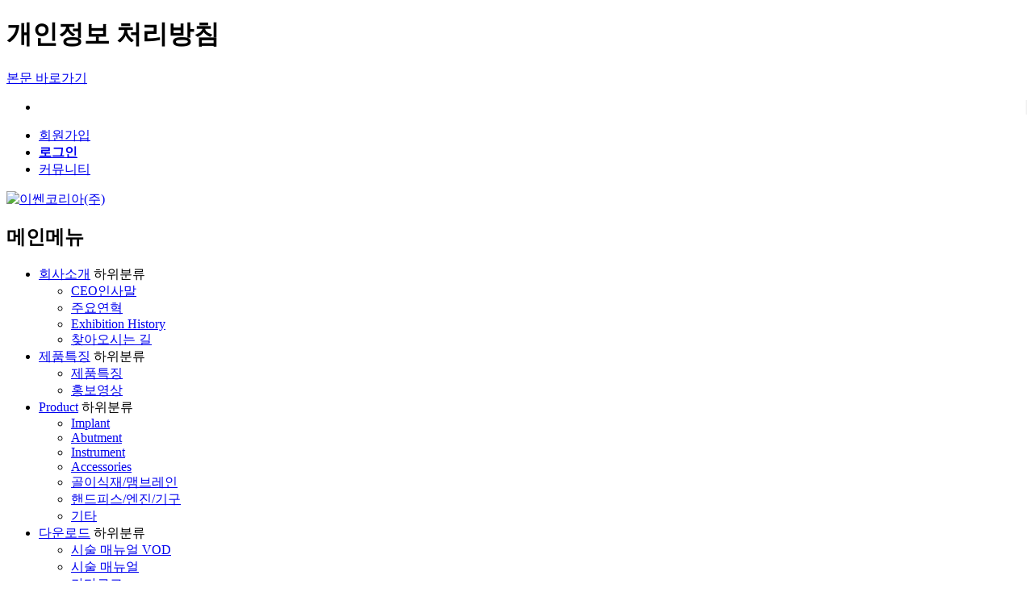

--- FILE ---
content_type: text/html; charset=utf-8
request_url: http://www.haduplo.co.kr/p/privacy
body_size: 29763
content:
<!doctype html>
<html lang="ko">
<head>
<meta charset="utf-8">
<meta http-equiv="imagetoolbar" content="no">
<meta http-equiv="X-UA-Compatible" content="IE=edge">
<title>개인정보 처리방침 | 이쎈코리아(주)</title>
<link rel="stylesheet" href="http://www.haduplo.co.kr/theme/essen/css/default.css?ver=20260119110039">
<link rel="stylesheet" href="http://www.haduplo.co.kr/theme/essen/skin/content/basic/style.css?ver=20260119110039">
<link rel="stylesheet" href="http://www.haduplo.co.kr/locale/flagstrap/css/bootstrap.css?ver=20260119110039">
<link rel="stylesheet" href="http://www.haduplo.co.kr/locale/flagstrap/css/flags.css?ver=20260119110039">
<link rel="stylesheet" href="http://www.haduplo.co.kr/theme/essen/css/rod_style_essen.css?ver=20260119110039">
<link rel="shortcut icon" href="http://www.haduplo.co.kr/data/common/favicon.ico" />
<!--[if lte IE 8]>
<script src="http://www.haduplo.co.kr/js/html5.js"></script>
<![endif]-->



<script>
 // 자바스크립트에서 사용하는 전역변수 선언
var g5_url       = "http://www.haduplo.co.kr";
var g5_cf_title       = "이쎈코리아(주)";
var g5_bbs_url   = "http://www.haduplo.co.kr/bbs";
var g5_is_member = "";
var g5_is_admin  = "";
var g5_is_mobile = "";
var g5_bo_table  = "";
var g5_sca       = "";
var g5_editor    = "";
var g5_cookie_domain = "";
var g5_theme_url = "http://www.haduplo.co.kr/theme/essen";

</script>
<script>
var script_normal_common_current_lang = { 
	lang : "kr",
	html_lang : "ko",
	locale : "ko_KR",
	currency : "KRW",
	currency2 : "",
	currency_sub : ""
};
</script><script src="http://www.haduplo.co.kr/cma_js/cma.lang.js?ver=20260119110039"></script>
<script src="http://www.haduplo.co.kr/js/jquery-1.8.3.min.js"></script>
<!--<script src="https://code.jquery.com/jquery-1.11.2.js"></script>-->
<script src="http://www.haduplo.co.kr/js/jquery.menu.js?ver=20260119110039"></script>
<script src="http://www.haduplo.co.kr/js/common.js?ver=20260119110039"></script>
<script src="http://www.haduplo.co.kr/js/wrest.js?ver=20260119110039"></script>
<script src="http://www.haduplo.co.kr/js/placeholders.min.js"></script>
<link rel="stylesheet" href="http://www.haduplo.co.kr/js/font-awesome/css/font-awesome.min.css">
<script src="http://www.haduplo.co.kr/cma_js/cma.common.js?ver=20260119110039"></script>
<script src="http://www.haduplo.co.kr/cma_js/cma.string.js?ver=20260119110039"></script>
<script src="http://www.haduplo.co.kr/cma_js/cma.form.js?ver=20260119110039"></script>
<script src="http://www.haduplo.co.kr/cma_js/cma.cookie.js?ver=20260119110039"></script>
<script src="http://www.haduplo.co.kr/cma_js/cma.board.js?ver=20260119110039"></script>
<script src="http://www.haduplo.co.kr/locale/js/cma.lang.common.js?ver=20260119110039"></script>
</head>
<body>
<!-- 상단 start { -->
<div id="hd">
    <h1 id="hd_h1">개인정보 처리방침</h1>

    <div id="skip_to_container"><a href="#container">본문 바로가기</a></div>

        <div id="tnb">
        <ul>

									
															<li style="border-right: 1px solid #e9e9e9;"><div id="div_options_flag" data-input-name="select_options_flag" data-input-id="select_options_flag" data-selected-country="KR"></div></li>				
								<script src="http://www.haduplo.co.kr/locale/flagstrap/js/bootstrap2.0.4.min.js"></script>				<script src="http://www.haduplo.co.kr/locale/flagstrap/js/jquery.flagstrap.js"></script>
				<script>
					$('#div_options_flag').flagStrap({
						countries: {
													KR:"한국어",
													US:"영어",
													JP:"일본어",
													CN:"중국어(간체)"
						
						},
						buttonSize: "flag-btn-sm",
						scrollable: false,
						scrollableHeight: "350px",
						cma_href_link: "http%3A%2F%2Fwww.haduplo.co.kr%2Fp%2Fprivacy",
						cma_href_bo_table: ""
					});
				</script>

			
												
            			   <li><a href="http://www.haduplo.co.kr/bbs/register.php"><i class="fa fa-user-plus" aria-hidden="true"></i> 회원가입</a></li>
			   <li><a href="http://www.haduplo.co.kr/bbs/login.php"><b><i class="fa fa-sign-in" aria-hidden="true"></i> 로그인</b></a></li>
            			

																	<li class="tnb_left tnb_community"><a href="http://www.haduplo.co.kr/"><i class="fa fa-home" aria-hidden="true"></i> 커뮤니티</a></li>
							
        </ul>

    </div>
    <div id="hd_wrapper">

        <div id="logo">
            <a href="http://www.haduplo.co.kr"><img src="http://www.haduplo.co.kr/data/common/logo_img" alt="이쎈코리아(주)" title="이쎈코리아(주)"></a>
        </div>
    
  

    
    <nav id="gnb">
        <h2>메인메뉴</h2>
        <div class="gnb_wrap">
            <ul id="gnb_1dul">
               <!--  <li class="gnb_1dli gnb_mnal"><button type="button" class="gnb_menu_btn"><i class="fa fa-bars" aria-hidden="true"></i><span class="sound_only">전체메뉴열기</span></button></li>  -->
                                <li class="gnb_1dli" style="z-index:999">
                    <a href="/p/company" class="gnb_1da">회사소개</a>
                    <span class="bg">하위분류</span><ul class="gnb_2dul">
                        <li class="gnb_2dli"><a href="/p/company" class="gnb_2da">CEO인사말</a></li>
                                            <li class="gnb_2dli"><a href="/p/history" class="gnb_2da">주요연혁</a></li>
                                            <li class="gnb_2dli"><a href="/p/exhibition" class="gnb_2da">Exhibition History</a></li>
                                            <li class="gnb_2dli"><a href="/p/location" class="gnb_2da">찾아오시는 길</a></li>
                    </ul>
                </li>
                                <li class="gnb_1dli" style="z-index:998">
                    <a href="/p/duplo01" class="gnb_1da">제품특징</a>
                    <span class="bg">하위분류</span><ul class="gnb_2dul">
                        <li class="gnb_2dli"><a href="/p/duplo01" class="gnb_2da">제품특징</a></li>
                                            <li class="gnb_2dli"><a href="/p/duplo_02" class="gnb_2da">홍보영상</a></li>
                    </ul>
                </li>
                                <li class="gnb_1dli" style="z-index:997">
                    <a href="/p/product01" class="gnb_1da">Product</a>
                    <span class="bg">하위분류</span><ul class="gnb_2dul">
                        <li class="gnb_2dli"><a href="/p/product01" class="gnb_2da">Implant</a></li>
                                            <li class="gnb_2dli"><a href="/p/product02" class="gnb_2da">Abutment</a></li>
                                            <li class="gnb_2dli"><a href="/p/product03" class="gnb_2da">Instrument</a></li>
                                            <li class="gnb_2dli"><a href="/p/product07" class="gnb_2da">Accessories</a></li>
                                            <li class="gnb_2dli"><a href="/p/product04" class="gnb_2da">골이식재/맴브레인</a></li>
                                            <li class="gnb_2dli"><a href="/p/product05" class="gnb_2da">핸드피스/엔진/기구</a></li>
                                            <li class="gnb_2dli"><a href="/p/product06" class="gnb_2da">기타</a></li>
                    </ul>
                </li>
                                <li class="gnb_1dli" style="z-index:996">
                    <a href="/bbs/board.php?bo_table=download03" class="gnb_1da">다운로드</a>
                    <span class="bg">하위분류</span><ul class="gnb_2dul">
                        <li class="gnb_2dli"><a href="/bbs/board.php?bo_table=download03" class="gnb_2da">시술 매뉴얼 VOD</a></li>
                                            <li class="gnb_2dli"><a href="/p/download04" class="gnb_2da">시술 매뉴얼</a></li>
                                            <li class="gnb_2dli"><a href="/p/download05" class="gnb_2da">카다로그</a></li>
                                            <li class="gnb_2dli"><a href="/p/usemanual" class="gnb_2da">사용설명서</a></li>
                    </ul>
                </li>
                                <li class="gnb_1dli" style="z-index:995">
                    <a href="/bbs/board.php?bo_table=notice" class="gnb_1da">고객지원</a>
                    <span class="bg">하위분류</span><ul class="gnb_2dul">
                        <li class="gnb_2dli"><a href="/bbs/board.php?bo_table=notice" class="gnb_2da">공지사항</a></li>
                                            <li class="gnb_2dli"><a href="/bbs/board.php?bo_table=gallery" class="gnb_2da">임상자료</a></li>
                                            <li class="gnb_2dli"><a href="/bbs/board.php?bo_table=qna" class="gnb_2da">QnA</a></li>
                    </ul>
                </li>
                            </ul>
            <div id="gnb_all">
                <h2>전체메뉴</h2>
                <ul class="gnb_al_ul">
                                        <li class="gnb_al_li">
                        <a href="/p/company" class="gnb_al_a">회사소개</a>
                        <ul>
                            <li><a href="/p/company"><i class="fa fa-caret-right" aria-hidden="true"></i> CEO인사말</a></li>
                                                    <li><a href="/p/history"><i class="fa fa-caret-right" aria-hidden="true"></i> 주요연혁</a></li>
                                                    <li><a href="/p/exhibition"><i class="fa fa-caret-right" aria-hidden="true"></i> Exhibition History</a></li>
                                                    <li><a href="/p/location"><i class="fa fa-caret-right" aria-hidden="true"></i> 찾아오시는 길</a></li>
                        </ul>
                    </li>
                                        <li class="gnb_al_li">
                        <a href="/p/duplo01" class="gnb_al_a">제품특징</a>
                        <ul>
                            <li><a href="/p/duplo01"><i class="fa fa-caret-right" aria-hidden="true"></i> 제품특징</a></li>
                                                    <li><a href="/p/duplo_02"><i class="fa fa-caret-right" aria-hidden="true"></i> 홍보영상</a></li>
                        </ul>
                    </li>
                                        <li class="gnb_al_li">
                        <a href="/p/product01" class="gnb_al_a">Product</a>
                        <ul>
                            <li><a href="/p/product01"><i class="fa fa-caret-right" aria-hidden="true"></i> Implant</a></li>
                                                    <li><a href="/p/product02"><i class="fa fa-caret-right" aria-hidden="true"></i> Abutment</a></li>
                                                    <li><a href="/p/product03"><i class="fa fa-caret-right" aria-hidden="true"></i> Instrument</a></li>
                                                    <li><a href="/p/product07"><i class="fa fa-caret-right" aria-hidden="true"></i> Accessories</a></li>
                                                    <li><a href="/p/product04"><i class="fa fa-caret-right" aria-hidden="true"></i> 골이식재/맴브레인</a></li>
                                                    <li><a href="/p/product05"><i class="fa fa-caret-right" aria-hidden="true"></i> 핸드피스/엔진/기구</a></li>
                                                    <li><a href="/p/product06"><i class="fa fa-caret-right" aria-hidden="true"></i> 기타</a></li>
                        </ul>
                    </li>
                                        <li class="gnb_al_li">
                        <a href="/bbs/board.php?bo_table=download03" class="gnb_al_a">다운로드</a>
                        <ul>
                            <li><a href="/bbs/board.php?bo_table=download03"><i class="fa fa-caret-right" aria-hidden="true"></i> 시술 매뉴얼 VOD</a></li>
                                                    <li><a href="/p/download04"><i class="fa fa-caret-right" aria-hidden="true"></i> 시술 매뉴얼</a></li>
                                                    <li><a href="/p/download05"><i class="fa fa-caret-right" aria-hidden="true"></i> 카다로그</a></li>
                                                    <li><a href="/p/usemanual"><i class="fa fa-caret-right" aria-hidden="true"></i> 사용설명서</a></li>
                        </ul>
                    </li>
                                        <li class="gnb_al_li">
                        <a href="/bbs/board.php?bo_table=notice" class="gnb_al_a">고객지원</a>
                        <ul>
                            <li><a href="/bbs/board.php?bo_table=notice"><i class="fa fa-caret-right" aria-hidden="true"></i> 공지사항</a></li>
                                                    <li><a href="/bbs/board.php?bo_table=gallery"><i class="fa fa-caret-right" aria-hidden="true"></i> 임상자료</a></li>
                                                    <li><a href="/bbs/board.php?bo_table=qna"><i class="fa fa-caret-right" aria-hidden="true"></i> QnA</a></li>
                        </ul>
                    </li>
                                    </ul>
                <button type="button" class="gnb_close_btn"><i class="fa fa-times" aria-hidden="true"></i></button>
            </div>
        </div>
    </nav>
   </div>
    
    <script>
    
    $(function(){
        $(".gnb_menu_btn").click(function(){
            $("#gnb_all").show();
        });
        $(".gnb_close_btn").click(function(){
            $("#gnb_all").hide();
        });
    });

    </script>
</div>
<!-- } 상단 end -->



<!-- title box { -->
	<div id="rod_sub_banner">
		<div class="banner_sub_title"></div> 
	</div>
<!-- } title-box -->





<!-- 콘텐츠 start { -->
<div id="wrapper">
    <div id="container_wr">
   
    <div id="container">
    	<div id="container_left">
 	  		 <!-- 서브메뉴 -->
			
	<div id="submenu">
		<ul id="mysub">
			<li class="leftmenu_b">개인정보 처리방침</li>
		 
			


		

					<ul>
				<li class="leftmenu_s gnb_2dli_ active"><a href="javascript:void(0);">개인정보 처리방침</a></li>
			 </ul>
		

		</ul>

	</div>

	





 
		</div>	
			
		<div id="container_right">	
  			  			<h2 id="container_title">
  			<span title="개인정보 처리방침">
  			개인정보 처리방침  			</span>
  			</h2>
  			





		
		
<article id="ctt" class="ctt_privacy">
    <header>
        <h1>개인정보 처리방침</h1>
    </header>

    <div id="ctt_con">
		<p align=center>
	<b><div id="privacy_bx"><h3>개인정보 처리방침</h3></div>
		<textarea id="tmp_cf_privacy" rows="20" readonly="readonly" onfocus="this.blur();">이쎈코리아(주)은 (이하 이쎈코리아(주)은)
고객님의 개인정보를 중요시하며, "정보통신망 이용촉진 및 정보보호"에 관한 법률을 준수하고 있습니다.
이쎈코리아(주)은 개인정보취급방침을 통하여 고객님께서 제공하시는 개인정보가 어떠한 용도와 방식으로 이용되고 있으며, 개인정보보호를 위해 어떠한 조치가 취해지고 있는지 알려드립니다.
이쎈코리아(주)은 개인정보취급방침을 개정하는 경우 웹홈페이지 공지사항(또는 개별공지)을 통하여 공지할 것입니다.
ο 본 방침은  :  2016년 09월 22일 부터 시행됩니다.

제1조 수집하는 개인정보 항목
이쎈코리아(주)은 회원가입, 상담, 서비스 신청 등등을 위해 아래와 같은 개인정보를 수집하고 있습니다.
  ο 수집항목 : 이메일, 비밀번호, 이름, 로그인ID, 닉네임, 홈페이지, 블로그, 생년월일 , 휴대전화번호, 접속 로그 , 쿠키 , 접속 IP 정보
  ο 개인정보 수집방법 : 홈페이지(회원가입,공개게시판)

제2조 개인정보의 수집 및 이용목적
이쎈코리아(주)은 수집한 개인정보를 다음의 목적을 위해 활용합니다..
  ο 서비스 제공에 관한 계약 이행 및 서비스 제공에 따른 요금정산 콘텐츠 제공
  ο 회원 관리
    회원제 서비스 이용에 따른 본인확인 , 개인 식별 , 불량회원의 부정 이용 방지와 비인가 사용 방지 , 가입 의사 확인 , 연령확인

제3조 개인정보의 보유 및 이용기간
  원칙적으로, 개인정보 수집 및 이용목적이 달성된 후에는 해당 정보를 지체 없이 파기합니다. 단, 관계법령의 규정에 의하여 보존할 필요가 있는 경우 이쎈코리아(주)은 아래와 같이 관계법령에서 정한 일정한 기간 동안 회원정보를 보관합니다.
  보존 항목 : 이름 , 로그인ID , 이메일
  보존 근거 : 회원 중복 등록 방지
  보존 기간 : 1년

제4조 개인정보의 파기절차 및 방법
이쎈코리아(주)은 원칙적으로 개인정보 수집 및 이용목적이 달성된 후에는 해당 정보를 지체없이 파기합니다. 파기절차 및 방법은 다음과 같습니다.
  ο 파기절차
    회원님이 회원가입 등을 위해 입력하신 정보는 목적이 달성된 후 별도의 DB로 옮겨져(종이의 경우 별도의 서류함) 내부 방침 및 기타 관련 법령에 의한 정보보호 사유에 따라(보유 및 이용기간 참조) 일정 기간 저장된 후 파기되어집니다.  
	별도 DB로 옮겨진 개인정보는 법률에 의한 경우가 아니고서는 보유되어지는 이외의 다른 목적으로 이용되지 않습니다.
  ο 파기방법
   - 전자적 파일형태로 저장된 개인정보는 기록을 재생할 수 없는 기술적 방법을 사용하여 삭제합니다.

제5조 정보주체의 권리보장 및 행사방법
  ① 정보주체는 다음과 같은 권리를 행사할 수 있습니다.
    1) 개인정보의 열람 요구
    2) 개인정보의 정정·삭제 요구
    3) 개인정보의 처리정지 요구
  ② 이쎈코리아(주)에서 보유하고 있는 개인정보는 보호법 제35조(개인정보의 열람)에 따라 열람을 요구할 수 있습니다. 
    개인정보 열람 요구 시 보호법 제35조제5항에 따라 아래의 경우 열람을 제한할 수 있습니다.
    1) 법률에 따라 열람이 금지되거나 제한되는 경우
    2) 다른 사람의 생명·신체를 해할 우려가 있거나 다른 사람의 재산과 그 밖의 이익을 부당하게 침해할 우려가 있는 경우
    3) 공공기관이 다음 각 목의 어느 하나에 해당하는 업무를 수행할 때 중대한 지장을 초래하는 경우
      가. 조세의 부과･징수 또는 환급에 관한 업무
      나. ｢초·중등교육법｣ 및 ｢고등교육법｣ 에 따른 각급학교, ｢평생교육법｣에 따른 평생교육시설, 그 밖의 다른 법률에 따라 설치된 고등교육기관에서의 성적 평가 또는 입학자 선발에 관한 업무
      다. 학력·기능 및 채용에 관한 시험, 자격 심사에 관한 업무
      라. 보상금·급부금 산정 등에 대하여 진행 중인 평가 또는 판단에 관한 업무
      마. 다른 법률에 따라 진행 중인 감사 및 조사에 관한 업무
  ③ 이쎈코리아(주)에서 보유하고 있는 개인정보파일은 보호법 제36조에 따라 정정·삭제를 요구할 수 있습니다. 다만, 다른 법령에서 그 개인정보가 수집 대상으로 명시되어 있는 경우에는 그 삭제를 요구할 수 없습니다.
  ④ 이쎈코리아(주)에서 보유하고 있는 개인정보는 보호법 제37조에 따라 처리정지를 요구할 수 있습니다. 다만, 아래의 경우 보호법 제37조제2항에 의하여 처리정지 요구를 거절할 수 있습니다.
    1) 법률에 특별한 규정이 있거나 법령상 의무를 준수하기 위하여 불가피한 경우
    2) 다른 사람의 생명·신체를 해할 우려가 있거나 다른 사람의 재산과 그 밖의 이익을 부당하게 침해할 우려가 있는 경우
    3) 공공기관이 개인정보를 처리하지 아니하면 다른 법률에서 정하는 소관 업무를 수행할 수 없는 경우
    4) 개인정보를 처리하지 아니하면 정보주체와 약정한 서비스를 제공하지 못하는 등 계약의 이행이 곤란한 경우로서 정보주체가 그 계약의 해지 의사를 명확하게 밝히지 아니한 경우
  ⑤ 정보주체의 권리는 보호법 시행규칙 별지 제8호서식에 따른 개인정보(열람, 정정‧삭제, 처리정리) 요구서를 서면·우편·모사전송(FAX)을 통해 요구하시면 요구를 받은 날부터 10일 이내에 조치하도록 하겠습니다.
  ⑥ 정보주체가 개인정보의 오류 등에 대한 정정 또는 삭제를 요구한 경우에, 이쎈코리아(주)은는 정정 또는 삭제를 완료할 때까지 당해 개인정보를 이용하거나 제공하지 않습니다.
  ⑦ 제1항에 따른 권리 행사는 정보주체의 법정대리인이나 위임을 받은 자 등 대리인을 통하여 하실 수 있습니다. 이 경우 보호법 시행규칙 별지 제11호서식에 따른 위임장을 제출하셔야 합니다.

제6조 개인정보 제공
  이쎈코리아(주)은 이용자의 개인정보를 원칙적으로 외부에 제공하지 않습니다. 다만, 아래의 경우에는 예외로 합니다.
  - 이용자들이 사전에 동의한 경우
  - 법령의 규정에 의거하거나, 수사 목적으로 법령에 정해진 절차와 방법에 따라 수사기관의 요구가 있는 경우

제7조 수집한 개인정보의 위탁
  이쎈코리아(주)은 고객님의 동의없이 고객님의 정보를 외부 업체에 위탁하지 않습니다. 
  향후 그러한 필요가 생길 경우, 위탁 대상자와 위탁 업무 내용에 대해 고객님에게 통지하고 필요한 경우 사전 동의를 받도록 하겠습니다.

제8조 이용자 및 법정대리인의 권리와 그 행사방법
  이용자 및 법정 대리인은 언제든지 등록되어 있는 자신 혹은 당해 만 14세 미만아동의 개인정보를 조회하거나 수정할 수 있으며 가입해지를 요청할 수도 있습니다.
  이용자 혹은 만 14세 미만 아동의 개인정보 조회?수정을 위해서는 ‘개인정보변경’(또는 ‘회원정보수정’ 등)을 가입해지(동의철회)를 위해서는 “회원탈퇴”를 클릭하여 본인 확인 절차를 거치신 후 직접 열람, 정정 또는 탈퇴가 가능합니다.
  혹은 개인정보관리책임자에게 서면, 전화 또는 이메일로 연락하시면 지체없이 조치하겠습니다.
  귀하가 개인정보의 오류에 대한 정정을 요청하신 경우에는 정정을 완료하기 전까지 당해 개인정보를 이용 또는 제공하지 않습니다. 
  또한 잘못된 개인정보를 제3자에게 이미 제공한 경우에는 정정 처리결과를 제3자에게 지체없이 통지하여 정정이 이루어지도록 하겠습니다.
  이쎈코리아(주)은 이용자 혹은 법정 대리인의 요청에 의해 해지 또는 삭제된 개인정보는 “이쎈코리아(주)이 수집하는 개인정보의 보유 및 이용기간”에 명시된 바에 따라 처리하고 그 외의 용도로 열람 또는 이용할 수 없도록 처리하고 있습니다.

제9조 개인정보 자동수집 장치의 설치, 운영 및 그 거부에 관한 사항
  쿠키 등 인터넷 서비스 이용 시 자동 생성되는 개인정보를 수집하는 장치를 운영하지 않습니다.

제10조 개인정보에 관한 민원서비스
  이쎈코리아(주)은 고객의 개인정보를 보호하고 개인정보와 관련한 불만을 처리하기 위하여 아래와 같이 관련 부서 및 개인정보관리책임자를 지정하고 있습니다.

개인정보 관리책임자
  쿠키 등 인터넷 서비스 이용 시 자동 생성되는 개인정보를 수집하는 장치를 운영하지 않습니다.

이름 : 최혁
소속 : 이쎈코리아(주)
이메일 : 정보책임자 E-mail
전화번호 : 02-123-4567
팩스 : 02-123-4568
주소 : 서울 은평구 은평로13길 11-9 201호

귀하께서는 이쎈코리아(주)의 서비스를 이용하시며 발생하는 모든 개인정보보호 관련 민원을 개인정보관리책임자 혹은 담당부서로 신고하실 수 있습니다. 이쎈코리아(주)은 이용자들의 신고사항에 대해 신속하게 충분한 답변을 드릴 것입니다.
기타 개인정보침해에 대한 신고나 상담이 필요하신 경우에는 아래 기관에 문의하시기 바랍니다.

1. 개인정보분쟁조정위원회 (https://www.kopico.go.kr/ 1833-6972)
2. 정보보호마크인증위원회 (http://www.eprivacy.or.kr/ 02-550-9531~2)
3. 대검찰청 사이버범죄수사단 (http://www.spo.go.kr / 1301)
4. 경찰청 사이버테러대응센터 (http://www.ctrc.go.kr / 182)		</textarea>
	</b>
</p>            </div>

</article>
    </div>

</div>

</div>
<!-- } 콘텐츠 end -->

<hr>

<!-- 하단 start { -->

<div id="ft_top"></div>
<div id="ft">

    <div id="ft_wr">
        <div id="ft_link">
            <a href="http://www.haduplo.co.kr/p/company">회사소개</a>
            <a href="http://www.haduplo.co.kr/p/privacy">개인정보처리방침</a>
            <a href="http://www.haduplo.co.kr/p/provision">서비스이용약관</a>
           <!-- <a href="http://www.haduplo.co.kr/bbs/content.php?co_id=privacy&amp;device=mobile">모바일버전</a> -->


				
        </div>
       <!-- <div id="ft_catch"><img src="http://www.haduplo.co.kr/data/common/tail_logo_img" alt="이쎈코리아(주)" title="이쎈코리아(주)"></div> --> 
        <div id="ft_copy">Copyright &copy; <b>www.haduplo.co.kr.</b> All rights reserved.</div>
         <div class="rod_address">
			Tel. 02-720-7611, Fax. 02-720-7616, E-mail : haduplo@naver.com<br>
			Address. 광주 북구 첨단벤처소로37번길 16  (월출동)		</div>
    </div>
    
    <button type="button" id="top_btn"><i class="fa fa-arrow-up" aria-hidden="true"></i><span class="sound_only">상단으로</span></button>
        <script>
        
        $(function() {
            $("#top_btn").on("click", function() {
                $("html, body").animate({scrollTop:0}, '500');
                return false;
            });
        });
        </script>
</div>


<!-- } 하단 end -->

<script>
$(function() {
     // 폰트 리사이즈 쿠키있으면 실행
    font_resize("container", get_cookie("ck_font_resize_rmv_class"), get_cookie("ck_font_resize_add_class"));
});

$(document).ready(function() { 
	$('#favorite').on('click', function(e) { 
		var bookmarkURL = g5_url; 
		var bookmarkTitle = g5_cf_title; 
		var triggerDefault = false; 
		if (window.sidebar && window.sidebar.addPanel) { 
			// Firefox version < 23 
			window.sidebar.addPanel(bookmarkTitle, bookmarkURL, ''); 
		} else if (window.sidebar && (navigator.userAgent.toLowerCase().indexOf('firefox') > -1)) { 
			// Firefox version >= 23 
			var $this = $(this); 
			$this.attr('href', bookmarkURL); 
			$this.attr('title', bookmarkTitle); 
			$this.attr('rel', 'sidebar'); 
			$this.off(e); triggerDefault = true; 

			//alert(navigator.userAgent.toLowerCase());
			alert((navigator.userAgent.toLowerCase().indexOf('mac') != -1 ? 'Cmd' : 'Ctrl') + '+D 키를 눌러 즐겨찾기에 등록하실 수 있습니다.'); 
		} else if (window.opera && window.print || navigator.userAgent.toLowerCase().search('opera|opr/')) { 
			// and Opera Hotlist 
			var $this = $(this); 
			$this.attr('href', bookmarkURL); 
			$this.attr('title', bookmarkTitle); 
			$this.attr('rel', 'sidebar'); 
			$this.off(e); triggerDefault = true; 
			//alert(navigator.userAgent.toLowerCase());
			alert((navigator.userAgent.toLowerCase().indexOf('mac') != -1 ? 'Cmd' : 'Ctrl') + '+D 키를 눌러 즐겨찾기에 등록하실 수 있습니다.'); 
		} else if (window.external && ('AddFavorite' in window.external)) { 
			// IE Favorite 
			window.external.AddFavorite(bookmarkURL, bookmarkTitle); 
		} else { 
			// WebKit - Safari/Chrome 
			alert((navigator.userAgent.toLowerCase().indexOf('mac') != -1 ? 'Cmd' : 'Ctrl') + '+D 키를 눌러 즐겨찾기에 등록하실 수 있습니다.'); 
		} 
			return triggerDefault; 
	}); 
});
</script>

<script src="http://www.haduplo.co.kr/js/jquery.shortcut-0.1.js"></script>

<!-- ie6,7에서 사이드뷰가 게시판 목록에서 아래 사이드뷰에 가려지는 현상 수정 -->
<!--[if lte IE 7]>
<script>
$(function() {
    var $sv_use = $(".sv_use");
    var count = $sv_use.length;

    $sv_use.each(function() {
        $(this).css("z-index", count);
        $(this).css("position", "relative");
        count = count - 1;
    });
});
</script>
<![endif]-->



<script src="https://ajax.googleapis.com/ajax/libs/jqueryui/1.11.3/jquery-ui.min.js"></script>
<script>
$(document).ready( function() {
	$('body').attr('lang', 'ko');$('form').attr('lang', 'ko');$('input').attr('lang', 'ko');$('select').attr('lang', 'ko');$('button').attr('lang', 'ko');$('section').attr('lang', 'ko');$('div').attr('lang', 'ko');$('fieldset').attr('lang', 'ko');$('label').attr('lang', 'ko');$('aside').attr('lang', 'ko');$('nav').attr('lang', 'ko');$('span').attr('lang', 'ko');$('ul').attr('lang', 'ko');$('li').attr('lang', 'ko');$('p').attr('lang', 'ko');$('h1').attr('lang', 'ko');$('h2').attr('lang', 'ko');$('h3').attr('lang', 'ko');$('h4').attr('lang', 'ko');$('h5').attr('lang', 'ko');
	$(".hd_pops").draggable(); // popup layer drag
});
</script>

</body>
</html>


--- FILE ---
content_type: text/css
request_url: http://www.haduplo.co.kr/locale/flagstrap/css/bootstrap.css?ver=20260119110039
body_size: 12565
content:
.caret {
  display: inline-block;
  width: 0;
  height: 0;
  margin-left: 2px;
  vertical-align: middle;
  border-top: 4px solid;
  border-right: 4px solid transparent;
  border-left: 4px solid transparent;
}


.flag-btn {
  background:#fff;
  display: inline-block;
  padding: 6px 12px;
  margin-bottom: 0;
  font-size: 14px;
  font-weight: normal;
  height:35px;
  line-height: 1.42857143;
  text-align: center;
  white-space: nowrap;
  vertical-align: middle;
  -ms-touch-action: manipulation;
      touch-action: manipulation;
  cursor: pointer;
  -webkit-user-select: none;
     -moz-user-select: none;
      -ms-user-select: none;
          user-select: none;
  background-image: none;
  border: 1px solid transparent;
  border-radius: 4px;
}
.flag-btn:focus,
.flag-btn:active:focus,
.flag-btn.active:focus,
.flag-btn.focus,
.flag-btn:active.focus,
.flag-btn.active.focus {
  outline: thin dotted;
  outline: 5px auto -webkit-focus-ring-color;
  outline-offset: -2px;
}
.flag-btn:hover,
.flag-btn:focus,
.flag-btn.focus {
  color: #333;
  text-decoration: none;
}
.flag-btn:active,
.flag-btn.active {
  background-image: none;
  outline: 0;
  -webkit-box-shadow: inset 0 3px 5px rgba(0, 0, 0, .125);
          box-shadow: inset 0 3px 5px rgba(0, 0, 0, .125);
}
.flag-btn.disabled,
.flag-btn[disabled],
fieldset[disabled] .flag-btn {
  pointer-events: none;
  cursor: not-allowed;
  filter: alpha(opacity=65);
  -webkit-box-shadow: none;
          box-shadow: none;
  opacity: .65;
}
.flag-btn-default {
  color: #333;
  background-color: #fff;
  border-color: #ccc;
}
.flag-btn-default:hover,
.flag-btn-default:focus,
.flag-btn-default.focus,
.flag-btn-default:active,
.flag-btn-default.active,
.open > .dropdown-toggle.flag-btn-default {
  color: #333;
  background-color: #e6e6e6;
  border-color: #adadad;
}
.flag-btn-default:active,
.flag-btn-default.active,
.open > .dropdown-toggle.flag-btn-default {
  background-image: none;
}
.flag-btn-default.disabled,
.flag-btn-default[disabled],
fieldset[disabled] .flag-btn-default,
.flag-btn-default.disabled:hover,
.flag-btn-default[disabled]:hover,
fieldset[disabled] .flag-btn-default:hover,
.flag-btn-default.disabled:focus,
.flag-btn-default[disabled]:focus,
fieldset[disabled] .flag-btn-default:focus,
.flag-btn-default.disabled.focus,
.flag-btn-default[disabled].focus,
fieldset[disabled] .flag-btn-default.focus,
.flag-btn-default.disabled:active,
.flag-btn-default[disabled]:active,
fieldset[disabled] .flag-btn-default:active,
.flag-btn-default.disabled.active,
.flag-btn-default[disabled].active,
fieldset[disabled] .flag-btn-default.active {
  background-color: #fff;
  border-color: #ccc;
}
.flag-btn-default .badge {
  color: #fff;
  background-color: #333;
}
.flag-btn-primary {
  color: #fff;
  background-color: #337ab7;
  border-color: #2e6da4;
}
.flag-btn-primary:hover,
.flag-btn-primary:focus,
.flag-btn-primary.focus,
.flag-btn-primary:active,
.flag-btn-primary.active,
.open > .dropdown-toggle.flag-btn-primary {
  color: #fff;
  background-color: #286090;
  border-color: #204d74;
}
.flag-btn-primary:active,
.flag-btn-primary.active,
.open > .dropdown-toggle.flag-btn-primary {
  background-image: none;
}
.flag-btn-primary.disabled,
.flag-btn-primary[disabled],
fieldset[disabled] .flag-btn-primary,
.flag-btn-primary.disabled:hover,
.flag-btn-primary[disabled]:hover,
fieldset[disabled] .flag-btn-primary:hover,
.flag-btn-primary.disabled:focus,
.flag-btn-primary[disabled]:focus,
fieldset[disabled] .flag-btn-primary:focus,
.flag-btn-primary.disabled.focus,
.flag-btn-primary[disabled].focus,
fieldset[disabled] .flag-btn-primary.focus,
.flag-btn-primary.disabled:active,
.flag-btn-primary[disabled]:active,
fieldset[disabled] .flag-btn-primary:active,
.flag-btn-primary.disabled.active,
.flag-btn-primary[disabled].active,
fieldset[disabled] .flag-btn-primary.active {
  background-color: #337ab7;
  border-color: #2e6da4;
}
.flag-btn-primary .badge {
  color: #337ab7;
  background-color: #fff;
}
.flag-btn-success {
  color: #fff;
  background-color: #5cb85c;
  border-color: #4cae4c;
}
.flag-btn-success:hover,
.flag-btn-success:focus,
.flag-btn-success.focus,
.flag-btn-success:active,
.flag-btn-success.active,
.open > .dropdown-toggle.flag-btn-success {
  color: #fff;
  background-color: #449d44;
  border-color: #398439;
}
.flag-btn-success:active,
.flag-btn-success.active,
.open > .dropdown-toggle.flag-btn-success {
  background-image: none;
}
.flag-btn-success.disabled,
.flag-btn-success[disabled],
fieldset[disabled] .flag-btn-success,
.flag-btn-success.disabled:hover,
.flag-btn-success[disabled]:hover,
fieldset[disabled] .flag-btn-success:hover,
.flag-btn-success.disabled:focus,
.flag-btn-success[disabled]:focus,
fieldset[disabled] .flag-btn-success:focus,
.flag-btn-success.disabled.focus,
.flag-btn-success[disabled].focus,
fieldset[disabled] .flag-btn-success.focus,
.flag-btn-success.disabled:active,
.flag-btn-success[disabled]:active,
fieldset[disabled] .flag-btn-success:active,
.flag-btn-success.disabled.active,
.flag-btn-success[disabled].active,
fieldset[disabled] .flag-btn-success.active {
  background-color: #5cb85c;
  border-color: #4cae4c;
}
.flag-btn-success .badge {
  color: #5cb85c;
  background-color: #fff;
}
.flag-btn-info {
  color: #fff;
  background-color: #5bc0de;
  border-color: #46b8da;
}
.flag-btn-info:hover,
.flag-btn-info:focus,
.flag-btn-info.focus,
.flag-btn-info:active,
.flag-btn-info.active,
.open > .dropdown-toggle.flag-btn-info {
  color: #fff;
  background-color: #31b0d5;
  border-color: #269abc;
}
.flag-btn-info:active,
.flag-btn-info.active,
.open > .dropdown-toggle.flag-btn-info {
  background-image: none;
}
.flag-btn-info.disabled,
.flag-btn-info[disabled],
fieldset[disabled] .flag-btn-info,
.flag-btn-info.disabled:hover,
.flag-btn-info[disabled]:hover,
fieldset[disabled] .flag-btn-info:hover,
.flag-btn-info.disabled:focus,
.flag-btn-info[disabled]:focus,
fieldset[disabled] .flag-btn-info:focus,
.flag-btn-info.disabled.focus,
.flag-btn-info[disabled].focus,
fieldset[disabled] .flag-btn-info.focus,
.flag-btn-info.disabled:active,
.flag-btn-info[disabled]:active,
fieldset[disabled] .flag-btn-info:active,
.flag-btn-info.disabled.active,
.flag-btn-info[disabled].active,
fieldset[disabled] .flag-btn-info.active {
  background-color: #5bc0de;
  border-color: #46b8da;
}
.flag-btn-info .badge {
  color: #5bc0de;
  background-color: #fff;
}
.flag-btn-warning {
  color: #fff;
  background-color: #f0ad4e;
  border-color: #eea236;
}
.flag-btn-warning:hover,
.flag-btn-warning:focus,
.flag-btn-warning.focus,
.flag-btn-warning:active,
.flag-btn-warning.active,
.open > .dropdown-toggle.flag-btn-warning {
  color: #fff;
  background-color: #ec971f;
  border-color: #d58512;
}
.flag-btn-warning:active,
.flag-btn-warning.active,
.open > .dropdown-toggle.flag-btn-warning {
  background-image: none;
}
.flag-btn-warning.disabled,
.flag-btn-warning[disabled],
fieldset[disabled] .flag-btn-warning,
.flag-btn-warning.disabled:hover,
.flag-btn-warning[disabled]:hover,
fieldset[disabled] .flag-btn-warning:hover,
.flag-btn-warning.disabled:focus,
.flag-btn-warning[disabled]:focus,
fieldset[disabled] .flag-btn-warning:focus,
.flag-btn-warning.disabled.focus,
.flag-btn-warning[disabled].focus,
fieldset[disabled] .flag-btn-warning.focus,
.flag-btn-warning.disabled:active,
.flag-btn-warning[disabled]:active,
fieldset[disabled] .flag-btn-warning:active,
.flag-btn-warning.disabled.active,
.flag-btn-warning[disabled].active,
fieldset[disabled] .flag-btn-warning.active {
  background-color: #f0ad4e;
  border-color: #eea236;
}
.flag-btn-warning .badge {
  color: #f0ad4e;
  background-color: #fff;
}
.flag-btn-danger {
  color: #fff;
  background-color: #d9534f;
  border-color: #d43f3a;
}
.flag-btn-danger:hover,
.flag-btn-danger:focus,
.flag-btn-danger.focus,
.flag-btn-danger:active,
.flag-btn-danger.active,
.open > .dropdown-toggle.flag-btn-danger {
  color: #fff;
  background-color: #c9302c;
  border-color: #ac2925;
}
.flag-btn-danger:active,
.flag-btn-danger.active,
.open > .dropdown-toggle.flag-btn-danger {
  background-image: none;
}
.flag-btn-danger.disabled,
.flag-btn-danger[disabled],
fieldset[disabled] .flag-btn-danger,
.flag-btn-danger.disabled:hover,
.flag-btn-danger[disabled]:hover,
fieldset[disabled] .flag-btn-danger:hover,
.flag-btn-danger.disabled:focus,
.flag-btn-danger[disabled]:focus,
fieldset[disabled] .flag-btn-danger:focus,
.flag-btn-danger.disabled.focus,
.flag-btn-danger[disabled].focus,
fieldset[disabled] .flag-btn-danger.focus,
.flag-btn-danger.disabled:active,
.flag-btn-danger[disabled]:active,
fieldset[disabled] .flag-btn-danger:active,
.flag-btn-danger.disabled.active,
.flag-btn-danger[disabled].active,
fieldset[disabled] .flag-btn-danger.active {
  background-color: #d9534f;
  border-color: #d43f3a;
}
.flag-btn-danger .badge {
  color: #d9534f;
  background-color: #fff;
}
.flag-btn-link {
  font-weight: normal;
  color: #337ab7;
  border-radius: 0;
}
.flag-btn-link,
.flag-btn-link:active,
.flag-btn-link.active,
.flag-btn-link[disabled],
fieldset[disabled] .flag-btn-link {
  background-color: transparent;
  -webkit-box-shadow: none;
          box-shadow: none;
}
.flag-btn-link,
.flag-btn-link:hover,
.flag-btn-link:focus,
.flag-btn-link:active {
  border-color: transparent;
}
.flag-btn-link:hover,
.flag-btn-link:focus {
  color: #23527c;
  text-decoration: underline;
  background-color: transparent;
}
.flag-btn-link[disabled]:hover,
fieldset[disabled] .flag-btn-link:hover,
.flag-btn-link[disabled]:focus,
fieldset[disabled] .flag-btn-link:focus {
  color: #777;
  text-decoration: none;
}
.flag-btn-lg,
.flag-btn-group-lg > .flag-btn {
  padding: 10px 16px;
  font-size: 18px;
  line-height: 1.33;
  border-radius: 6px;
}
.flag-btn-sm,
.flag-btn-group-sm > .flag-btn {
  padding: 5px 10px;
  font-size: 12px;
  line-height: 1.5;
  border-radius: 3px;
}
.flag-btn-xs,
.flag-btn-group-xs > .flag-btn {
  padding: 1px 5px;
  font-size: 12px;
  line-height: 1.5;
  border-radius: 3px;
}
.flag-btn-block {
  display: block;
  width: 100%;
}
.flag-btn-block + .flag-btn-block {
  margin-top: 5px;
}

.dropdown {
  position: relative;
}
.dropdown-toggle:focus {
  outline: 0;
}
.dropdown-menu {
  position: absolute;
  top: 100%;
  left: 0;
  z-index: 1000;
  display: none;
  float: left;
  min-width: 160px;
  padding: 5px 0;
  margin: 2px 0 0;
  font-size: 14px;
  text-align: left;
  list-style: none;
  background-color: #fff;
  -webkit-background-clip: padding-box;
          background-clip: padding-box;
  border: 1px solid #ccc;
  border: 1px solid rgba(0, 0, 0, .15);
  border-radius: 4px;
  -webkit-box-shadow: 0 6px 12px rgba(0, 0, 0, .175);
          box-shadow: 0 6px 12px rgba(0, 0, 0, .175);
}
.dropdown-menu.pull-right {
  right: 0;
  left: auto;
}
.dropdown-menu .divider {
  height: 1px;
  margin: 9px 0;
  overflow: hidden;
  background-color: #e5e5e5;
}
.dropdown-menu > li > a {
  display: block;
  padding: 3px 20px;
  clear: both;
  font-weight: normal;
  line-height: 1.42857143;
  color: #333;
  white-space: nowrap;
}
.dropdown-menu > li > a:hover,
.dropdown-menu > li > a:focus {
  color: #262626;
  text-decoration: none;
  background-color: #f5f5f5;
}
.dropdown-menu > .active > a,
.dropdown-menu > .active > a:hover,
.dropdown-menu > .active > a:focus {
  color: #fff;
  text-decoration: none;
  background-color: #337ab7;
  outline: 0;
}
.dropdown-menu > .disabled > a,
.dropdown-menu > .disabled > a:hover,
.dropdown-menu > .disabled > a:focus {
  color: #777;
}
.dropdown-menu > .disabled > a:hover,
.dropdown-menu > .disabled > a:focus {
  text-decoration: none;
  cursor: not-allowed;
  background-color: transparent;
  background-image: none;
  filter: progid:DXImageTransform.Microsoft.gradient(enabled = false);
}
.open > .dropdown-menu {
  display: block;
}
.open > a {
  outline: 0;
}
.dropdown-menu-right {
  right: 0;
  left: auto;
}
.dropdown-menu-left {
  right: auto;
  left: 0;
}
.dropdown-header {
  display: block;
  padding: 3px 20px;
  font-size: 12px;
  line-height: 1.42857143;
  color: #777;
  white-space: nowrap;
}
.dropdown-backdrop {
  position: fixed;
  top: 0;
  right: 0;
  bottom: 0;
  left: 0;
  z-index: 990;
}

#div_options_flag ul.dropdown-menu {
	width:52px !important;
	min-width: 52px !important;
}
#div_options_flag ul.dropdown-menu li {
	float: left !important;
	border-left: 0px none transparent !important;
	border-bottom: 0px none transparent !important;
}
#div_options_flag ul.dropdown-menu li a {
	text-decoration: none !important;
	border-bottom: 0px none transparent !important;
}

--- FILE ---
content_type: application/javascript
request_url: http://www.haduplo.co.kr/locale/js/cma.lang.common.js?ver=20260119110039
body_size: 5520
content:
function cmaShopTelNumberCopy(obj) {
	var i, sum=0, tot = 3, tag=[];
	for(i=1; i<=tot; i++) {
		cmaObject(obj+"_"+i).value = cmaTrim(cmaObject(obj+"_"+i).value, ' ');
		tag[i-1] = cmaObject(obj+"_"+i).value;
		if(cmaObject(obj+"_"+i).value) {
			sum++;
		}
	}
	if(sum > 1) {
		cmaObject(obj).value = tag.join("-");
	}
}


/**
 * ������ȣ â
 **/
var cma_win_zip = function(frm_name, frm_zip, frm_addr1, frm_addr2, frm_addr3, frm_jibeon) {
	if(typeof daum === 'undefined'){
		alert("���� ������ȣ postcode.v2.js ������ �ε���� �ʾҽ��ϴ�.");
		return false;
	}

	var zip_case = 1;   //0�̸� ���̾�, 1�̸� �������� ���� �ֱ�, 2�̸� ��â

	var complete_fn = function(data){
		// �˾����� �˻���� �׸��� Ŭ�������� ������ �ڵ带 �ۼ��ϴ� �κ�.

		// �� �ּ��� ���� ��Ģ�� ���� �ּҸ� �����Ѵ�.
		// �������� ������ ���� ���� ��쿣 ����('')���� �����Ƿ�, �̸� �����Ͽ� �б� �Ѵ�.
		var fullAddr = ''; // ���� �ּ� ����
		var extraAddr = ''; // ������ �ּ� ����

		// ����ڰ� ������ �ּ� Ÿ�Կ� ���� �ش� �ּ� ���� �����´�.
		if (data.userSelectedType === 'R') { // ����ڰ� ���θ� �ּҸ� �������� ���
			fullAddr = data.roadAddress;

		} else { // ����ڰ� ���� �ּҸ� �������� ���(J)
			fullAddr = data.jibunAddress;
		}

		// ����ڰ� ������ �ּҰ� ���θ� Ÿ���϶� �����Ѵ�.
		if(data.userSelectedType === 'R'){
			//���������� ���� ��� �߰��Ѵ�.
			if(data.bname !== ''){
				extraAddr += data.bname;
			}
			// �ǹ����� ���� ��� �߰��Ѵ�.
			if(data.buildingName !== ''){
				extraAddr += (extraAddr !== '' ? ', ' + data.buildingName : data.buildingName);
			}
			// �������ּ��� ������ ���� ���ʿ� ��ȣ�� �߰��Ͽ� ���� �ּҸ� �����.
			extraAddr = (extraAddr !== '' ? ' ('+ extraAddr +')' : '');
		}

		// ������ȣ�� �ּ� ������ �ش� �ʵ忡 �ְ�, Ŀ���� ���ּ� �ʵ�� �̵��Ѵ�.
		var of = document[frm_name];

		of[frm_zip].value = data.zonecode;

		if(of[frm_addr3] !== undefined){
			of[frm_addr3].value = extraAddr;
		} else {
			of[frm_addr1].value = fullAddr+" "+extraAddr;
		}

		if(of[frm_jibeon] !== undefined){
			of[frm_jibeon].value = data.userSelectedType;
		}
		
		setTimeout(function(){

			if(of[frm_addr2] !== undefined){
				of[frm_addr2].focus();
			} else {
				of[frm_addr1].focus();
			}

		} , 100);
	};

	switch(zip_case) {
		case 1 :    //iframe�� �̿��Ͽ� �������� ���� �ֱ�
			var daum_pape_id = 'daum_juso_page'+frm_zip,
				element_wrap = document.getElementById(daum_pape_id),
				currentScroll = Math.max(document.body.scrollTop, document.documentElement.scrollTop);
			if (element_wrap == null) {
				element_wrap = document.createElement("div");
				element_wrap.setAttribute("id", daum_pape_id);
				element_wrap.style.cssText = 'display:none;border:1px solid;left:0;width:100%;height:300px;margin:5px 0;position:relative;-webkit-overflow-scrolling:touch;';
				element_wrap.innerHTML = '<img src="//i1.daumcdn.net/localimg/localimages/07/postcode/320/close.png" id="btnFoldWrap" style="cursor:pointer;position:absolute;right:0px;top:-21px;z-index:1" class="close_daum_juso" alt="���� ��ư">';
				jQuery('form[name="'+frm_name+'"]').find('input[name="'+frm_addr1+'"]').before(element_wrap);
				jQuery("#"+daum_pape_id).off("click", ".close_daum_juso").on("click", ".close_daum_juso", function(e){
					e.preventDefault();
					jQuery(this).parent().hide();
				});
			}

			new daum.Postcode({
				oncomplete: function(data) {
					complete_fn(data);
					// iframe�� ���� element�� �Ⱥ��̰� �Ѵ�.
					element_wrap.style.display = 'none';
					// ������ȣ ã�� ȭ���� ���̱� �������� scroll ��ġ�� �ǵ�����.
					document.body.scrollTop = currentScroll;
				},
				// ������ȣ ã�� ȭ�� ũ�Ⱑ �����Ǿ����� ������ �ڵ带 �ۼ��ϴ� �κ�.
				// iframe�� ���� element�� ���̰��� �����Ѵ�.
				onresize : function(size) {
					element_wrap.style.height = size.height + "px";
				},
				maxSuggestItems : g5_is_mobile ? 6 : 10,
				width : '100%',
				height : '100%'
			}).embed(element_wrap);

			// iframe�� ���� element�� ���̰� �Ѵ�.
			element_wrap.style.display = 'block';
			break;
		case 2 :    //��â���� ����
			new daum.Postcode({
				oncomplete: function(data) {
					complete_fn(data);
				}
			}).open();
			break;
		default :   //iframe�� �̿��Ͽ� ���̾� ����
			var rayer_id = 'daum_juso_rayer'+frm_zip,
				element_layer = document.getElementById(rayer_id);
			if (element_layer == null) {
				element_layer = document.createElement("div");
				element_layer.setAttribute("id", rayer_id);
				element_layer.style.cssText = 'display:none;border:5px solid;position:fixed;width:300px;height:460px;left:50%;margin-left:-155px;top:50%;margin-top:-235px;overflow:hidden;-webkit-overflow-scrolling:touch;z-index:10000';
				element_layer.innerHTML = '<img src="//i1.daumcdn.net/localimg/localimages/07/postcode/320/close.png" id="btnCloseLayer" style="cursor:pointer;position:absolute;right:-3px;top:-3px;z-index:1" class="close_daum_juso" alt="�ݱ� ��ư">';
				document.body.appendChild(element_layer);
				jQuery("#"+rayer_id).off("click", ".close_daum_juso").on("click", ".close_daum_juso", function(e){
					e.preventDefault();
					jQuery(this).parent().hide();
				});
			}

			new daum.Postcode({
				oncomplete: function(data) {
					complete_fn(data);
					// iframe�� ���� element�� �Ⱥ��̰� �Ѵ�.
					element_layer.style.display = 'none';
				},
				maxSuggestItems : g5_is_mobile ? 6 : 10,
				width : '100%',
				height : '100%'
			}).embed(element_layer);

			// iframe�� ���� element�� ���̰� �Ѵ�.
			element_layer.style.display = 'block';
	}
}